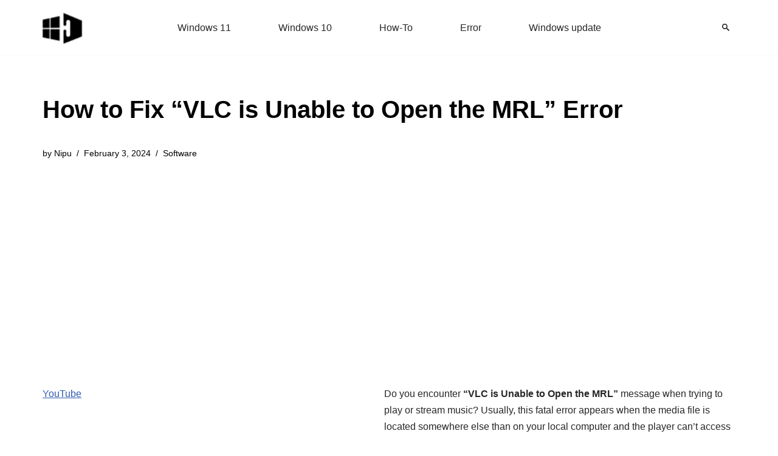

--- FILE ---
content_type: text/html; charset=UTF-8
request_url: https://www.howto-connect.com/fix-vlc-is-unable-open-the-mrl-error/
body_size: 16449
content:
<!DOCTYPE html><html lang="en-US"><head><meta charset="UTF-8"><meta name="viewport" content="width=device-width, initial-scale=1, minimum-scale=1"><link rel="profile" href="http://gmpg.org/xfn/11"><meta name='robots' content='index, follow, max-image-preview:large, max-snippet:-1, max-video-preview:-1' /><title>How to Fix &quot;VLC is Unable to Open the MRL&quot; Error</title><meta name="description" content="How to Fix “VLC is Unable to Open the MRL” error easily and permanently when you try to open or stram media files using this program." /><link rel="canonical" href="https://www.howto-connect.com/fix-vlc-is-unable-open-the-mrl-error/" /><meta property="og:locale" content="en_US" /><meta property="og:type" content="article" /><meta property="og:title" content="How to Fix &quot;VLC is Unable to Open the MRL&quot; Error" /><meta property="og:description" content="How to Fix “VLC is Unable to Open the MRL” error easily and permanently when you try to open or stram media files using this program." /><meta property="og:url" content="https://www.howto-connect.com/fix-vlc-is-unable-open-the-mrl-error/" /><meta property="og:site_name" content="Windows 11 tips and tricks to simplify the life" /><meta property="article:published_time" content="2018-08-12T00:25:25+00:00" /><meta property="article:modified_time" content="2024-02-03T20:15:02+00:00" /><meta property="og:image" content="https://www.howto-connect.com/wp-content/uploads/How-to-Fix-VLC-is-Unable-to-Open-the-MRL-–-Easy-Fix-image-7.png" /><meta property="og:image:width" content="662" /><meta property="og:image:height" content="467" /><meta property="og:image:type" content="image/png" /><meta name="author" content="Nipu" /><meta name="twitter:card" content="summary_large_image" /><meta name="twitter:creator" content="@howtoconnect1" /><meta name="twitter:site" content="@howtoconnect1" /><meta name="twitter:label1" content="Written by" /><meta name="twitter:data1" content="Nipu" /><meta name="twitter:label2" content="Est. reading time" /><meta name="twitter:data2" content="4 minutes" /> <script type="application/ld+json" class="yoast-schema-graph">{"@context":"https://schema.org","@graph":[{"@type":"Article","@id":"https://www.howto-connect.com/fix-vlc-is-unable-open-the-mrl-error/#article","isPartOf":{"@id":"https://www.howto-connect.com/fix-vlc-is-unable-open-the-mrl-error/"},"author":{"name":"Nipu","@id":"https://www.howto-connect.com/#/schema/person/0220b39fbb3677c07ecec17654903f62"},"headline":"How to Fix &#8220;VLC is Unable to Open the MRL&#8221; Error","datePublished":"2018-08-12T00:25:25+00:00","dateModified":"2024-02-03T20:15:02+00:00","mainEntityOfPage":{"@id":"https://www.howto-connect.com/fix-vlc-is-unable-open-the-mrl-error/"},"wordCount":768,"commentCount":0,"publisher":{"@id":"https://www.howto-connect.com/#/schema/person/9f0477c603bd3d378c4ee1397a171ae1"},"image":{"@id":"https://www.howto-connect.com/fix-vlc-is-unable-open-the-mrl-error/#primaryimage"},"thumbnailUrl":"https://www.howto-connect.com/wp-content/uploads/How-to-Fix-VLC-is-Unable-to-Open-the-MRL-–-Easy-Fix-image-7.png","keywords":["software tips","vlc"],"articleSection":["Software"],"inLanguage":"en-US","potentialAction":[{"@type":"CommentAction","name":"Comment","target":["https://www.howto-connect.com/fix-vlc-is-unable-open-the-mrl-error/#respond"]}]},{"@type":"WebPage","@id":"https://www.howto-connect.com/fix-vlc-is-unable-open-the-mrl-error/","url":"https://www.howto-connect.com/fix-vlc-is-unable-open-the-mrl-error/","name":"How to Fix \"VLC is Unable to Open the MRL\" Error","isPartOf":{"@id":"https://www.howto-connect.com/#website"},"primaryImageOfPage":{"@id":"https://www.howto-connect.com/fix-vlc-is-unable-open-the-mrl-error/#primaryimage"},"image":{"@id":"https://www.howto-connect.com/fix-vlc-is-unable-open-the-mrl-error/#primaryimage"},"thumbnailUrl":"https://www.howto-connect.com/wp-content/uploads/How-to-Fix-VLC-is-Unable-to-Open-the-MRL-–-Easy-Fix-image-7.png","datePublished":"2018-08-12T00:25:25+00:00","dateModified":"2024-02-03T20:15:02+00:00","description":"How to Fix “VLC is Unable to Open the MRL” error easily and permanently when you try to open or stram media files using this program.","breadcrumb":{"@id":"https://www.howto-connect.com/fix-vlc-is-unable-open-the-mrl-error/#breadcrumb"},"inLanguage":"en-US","potentialAction":[{"@type":"ReadAction","target":["https://www.howto-connect.com/fix-vlc-is-unable-open-the-mrl-error/"]}]},{"@type":"ImageObject","inLanguage":"en-US","@id":"https://www.howto-connect.com/fix-vlc-is-unable-open-the-mrl-error/#primaryimage","url":"https://www.howto-connect.com/wp-content/uploads/How-to-Fix-VLC-is-Unable-to-Open-the-MRL-–-Easy-Fix-image-7.png","contentUrl":"https://www.howto-connect.com/wp-content/uploads/How-to-Fix-VLC-is-Unable-to-Open-the-MRL-–-Easy-Fix-image-7.png","width":662,"height":467,"caption":"How to Fix VLC is Unable to Open the MRL – Easy Fix image 7"},{"@type":"BreadcrumbList","@id":"https://www.howto-connect.com/fix-vlc-is-unable-open-the-mrl-error/#breadcrumb","itemListElement":[{"@type":"ListItem","position":1,"name":"Home","item":"https://www.howto-connect.com/"},{"@type":"ListItem","position":2,"name":"Software","item":"https://www.howto-connect.com/category/software/"},{"@type":"ListItem","position":3,"name":"How to Fix &#8220;VLC is Unable to Open the MRL&#8221; Error"}]},{"@type":"WebSite","@id":"https://www.howto-connect.com/#website","url":"https://www.howto-connect.com/","name":"Windows 11 tips and tricks to simplify the life","description":"","publisher":{"@id":"https://www.howto-connect.com/#/schema/person/9f0477c603bd3d378c4ee1397a171ae1"},"alternateName":"Howtoconnect","potentialAction":[{"@type":"SearchAction","target":{"@type":"EntryPoint","urlTemplate":"https://www.howto-connect.com/?s={search_term_string}"},"query-input":{"@type":"PropertyValueSpecification","valueRequired":true,"valueName":"search_term_string"}}],"inLanguage":"en-US"},{"@type":["Person","Organization"],"@id":"https://www.howto-connect.com/#/schema/person/9f0477c603bd3d378c4ee1397a171ae1","name":"Sunita","logo":{"@id":"https://www.howto-connect.com/#/schema/person/image/"},"description":"Love to play with Windows 11 and 10. Suggestion - Going for Registry change or system files edit then remember to take a backup or create a restore point before Starting.","sameAs":["http://howto-connect.com"]},{"@type":"Person","@id":"https://www.howto-connect.com/#/schema/person/0220b39fbb3677c07ecec17654903f62","name":"Nipu","description":"Windows 11, 10 Tweaker, and Tech Enthusiast.","sameAs":["http://howto-connect.com/"]}]}</script> <link data-optimized="2" rel="stylesheet" href="https://www.howto-connect.com/wp-content/litespeed/css/593ec7d263db5732b39cb99ff2837147.css?ver=e4b2b" /> <script src="https://www.howto-connect.com/wp-includes/js/jquery/jquery.min.js" id="jquery-core-js"></script> <link rel="icon" href="https://www.howto-connect.com/wp-content/uploads/favicon-3.ico" sizes="32x32" /><link rel="icon" href="https://www.howto-connect.com/wp-content/uploads/favicon-3.ico" sizes="192x192" /><link rel="apple-touch-icon" href="https://www.howto-connect.com/wp-content/uploads/favicon-3.ico" /><meta name="msapplication-TileImage" content="https://www.howto-connect.com/wp-content/uploads/favicon-3.ico" /> <script async src="https://pagead2.googlesyndication.com/pagead/js/adsbygoogle.js?client=ca-pub-7258720552461793"
     crossorigin="anonymous"></script> </head><body  class="wp-singular post-template-default single single-post postid-66897 single-format-standard wp-theme-neve  nv-blog-grid nv-sidebar-left menu_sidebar_slide_left" id="neve_body"  ><div class="wrapper"><header class="header"  >
<a class="neve-skip-link show-on-focus" href="#content" >
Skip to content		</a><div id="header-grid"  class="hfg_header site-header"><div class="header--row header-top hide-on-mobile hide-on-tablet layout-full-contained has-center header--row"
data-row-id="top" data-show-on="desktop"><div
class="header--row-inner header-top-inner"><div class="container"><div
class="row row--wrapper"
data-section="hfg_header_layout_top" ><div class="hfg-slot left"><div class="builder-item desktop-left"><div class="item--inner builder-item--logo"
data-section="title_tagline"
data-item-id="logo"><div class="site-logo">
<a class="brand" href="https://www.howto-connect.com/" aria-label="Windows 11 tips and tricks to simplify the life" rel="home"><img width="68" height="54" src="https://www.howto-connect.com/wp-content/uploads/2025/02/howtoconnect-logo-JPEG-68x54-2.png" class="neve-site-logo skip-lazy" alt="Windows 11 tips and tricks to simplify the life" data-variant="logo" decoding="async" /></a></div></div></div></div><div class="hfg-slot center"><div class="builder-item has-nav"><div class="item--inner builder-item--primary-menu has_menu"
data-section="header_menu_primary"
data-item-id="primary-menu"><div class="nv-nav-wrap"><div role="navigation" class="nav-menu-primary"
aria-label="Primary Menu"><ul id="nv-primary-navigation-top" class="primary-menu-ul nav-ul menu-desktop"><li id="menu-item-104831" class="menu-item menu-item-type-taxonomy menu-item-object-category menu-item-104831"><div class="wrap"><a href="https://www.howto-connect.com/category/windows-11/">Windows 11</a></div></li><li id="menu-item-104832" class="menu-item menu-item-type-taxonomy menu-item-object-category menu-item-104832"><div class="wrap"><a href="https://www.howto-connect.com/category/windows-10/">Windows 10</a></div></li><li id="menu-item-116438" class="menu-item menu-item-type-taxonomy menu-item-object-post_tag menu-item-116438"><div class="wrap"><a href="https://www.howto-connect.com/tag/how-to/">How-To</a></div></li><li id="menu-item-116439" class="menu-item menu-item-type-taxonomy menu-item-object-post_tag menu-item-116439"><div class="wrap"><a href="https://www.howto-connect.com/tag/error/">Error</a></div></li><li id="menu-item-116440" class="menu-item menu-item-type-taxonomy menu-item-object-category menu-item-116440"><div class="wrap"><a href="https://www.howto-connect.com/category/windows-update/">Windows update</a></div></li></ul></div></div></div></div></div><div class="hfg-slot right"><div class="builder-item desktop-left"><div class="item--inner builder-item--header_search_responsive"
data-section="header_search_responsive"
data-item-id="header_search_responsive"><div class="nv-search-icon-component" ><div  class="menu-item-nav-search canvas">
<a aria-label="Search" href="#" class="nv-icon nv-search" >
<svg width="12" height="12" viewBox="64 64 385 385"><path d="M337.509 305.372h-17.501l-6.571-5.486c20.791-25.232 33.922-57.054 33.922-93.257C347.358 127.632 283.896 64 205.135 64 127.452 64 64 127.632 64 206.629s63.452 142.628 142.225 142.628c35.011 0 67.831-13.167 92.991-34.008l6.561 5.487v17.551L415.18 448 448 415.086 337.509 305.372zm-131.284 0c-54.702 0-98.463-43.887-98.463-98.743 0-54.858 43.761-98.742 98.463-98.742 54.7 0 98.462 43.884 98.462 98.742 0 54.856-43.762 98.743-98.462 98.743z" /></svg>
</a><div class="nv-nav-search" aria-label="search"><div class="form-wrap container responsive-search"><form role="search"
method="get"
class="search-form"
action="https://www.howto-connect.com/">
<label>
<span class="screen-reader-text">Search for...</span>
</label>
<input type="search"
class="search-field"
aria-label="Search"
placeholder="Search for..."
value=""
name="s"/>
<button type="submit"
class="search-submit nv-submit"
aria-label="Search">
<span class="nv-search-icon-wrap">
<span class="nv-icon nv-search" >
<svg width="15" height="15" viewBox="0 0 1792 1792" xmlns="http://www.w3.org/2000/svg"><path d="M1216 832q0-185-131.5-316.5t-316.5-131.5-316.5 131.5-131.5 316.5 131.5 316.5 316.5 131.5 316.5-131.5 131.5-316.5zm512 832q0 52-38 90t-90 38q-54 0-90-38l-343-342q-179 124-399 124-143 0-273.5-55.5t-225-150-150-225-55.5-273.5 55.5-273.5 150-225 225-150 273.5-55.5 273.5 55.5 225 150 150 225 55.5 273.5q0 220-124 399l343 343q37 37 37 90z" /></svg>
</span>			</span>
</button></form></div><div class="close-container container responsive-search">
<button  class="close-responsive-search" aria-label="Close"
>
<svg width="50" height="50" viewBox="0 0 20 20" fill="#555555"><path d="M14.95 6.46L11.41 10l3.54 3.54l-1.41 1.41L10 11.42l-3.53 3.53l-1.42-1.42L8.58 10L5.05 6.47l1.42-1.42L10 8.58l3.54-3.53z"/></svg>
</button></div></div></div></div></div></div></div></div></div></div></div><div class="header--row header-top hide-on-desktop layout-full-contained has-center header--row"
data-row-id="top" data-show-on="mobile"><div
class="header--row-inner header-top-inner"><div class="container"><div
class="row row--wrapper"
data-section="hfg_header_layout_top" ><div class="hfg-slot left"><div class="builder-item tablet-left mobile-left"><div class="item--inner builder-item--logo"
data-section="title_tagline"
data-item-id="logo"><div class="site-logo">
<a class="brand" href="https://www.howto-connect.com/" aria-label="Windows 11 tips and tricks to simplify the life" rel="home"><img width="68" height="54" src="https://www.howto-connect.com/wp-content/uploads/2025/02/howtoconnect-logo-JPEG-68x54-2.png" class="neve-site-logo skip-lazy" alt="Windows 11 tips and tricks to simplify the life" data-variant="logo" decoding="async" /></a></div></div></div></div><div class="hfg-slot center"><div class="builder-item tablet-left mobile-left"><div class="item--inner builder-item--header_search_responsive"
data-section="header_search_responsive"
data-item-id="header_search_responsive"><div class="nv-search-icon-component" ><div  class="menu-item-nav-search canvas">
<a aria-label="Search" href="#" class="nv-icon nv-search" >
<svg width="12" height="12" viewBox="64 64 385 385"><path d="M337.509 305.372h-17.501l-6.571-5.486c20.791-25.232 33.922-57.054 33.922-93.257C347.358 127.632 283.896 64 205.135 64 127.452 64 64 127.632 64 206.629s63.452 142.628 142.225 142.628c35.011 0 67.831-13.167 92.991-34.008l6.561 5.487v17.551L415.18 448 448 415.086 337.509 305.372zm-131.284 0c-54.702 0-98.463-43.887-98.463-98.743 0-54.858 43.761-98.742 98.463-98.742 54.7 0 98.462 43.884 98.462 98.742 0 54.856-43.762 98.743-98.462 98.743z" /></svg>
</a><div class="nv-nav-search" aria-label="search"><div class="form-wrap container responsive-search"><form role="search"
method="get"
class="search-form"
action="https://www.howto-connect.com/">
<label>
<span class="screen-reader-text">Search for...</span>
</label>
<input type="search"
class="search-field"
aria-label="Search"
placeholder="Search for..."
value=""
name="s"/>
<button type="submit"
class="search-submit nv-submit"
aria-label="Search">
<span class="nv-search-icon-wrap">
<span class="nv-icon nv-search" >
<svg width="15" height="15" viewBox="0 0 1792 1792" xmlns="http://www.w3.org/2000/svg"><path d="M1216 832q0-185-131.5-316.5t-316.5-131.5-316.5 131.5-131.5 316.5 131.5 316.5 316.5 131.5 316.5-131.5 131.5-316.5zm512 832q0 52-38 90t-90 38q-54 0-90-38l-343-342q-179 124-399 124-143 0-273.5-55.5t-225-150-150-225-55.5-273.5 55.5-273.5 150-225 225-150 273.5-55.5 273.5 55.5 225 150 150 225 55.5 273.5q0 220-124 399l343 343q37 37 37 90z" /></svg>
</span>			</span>
</button></form></div><div class="close-container container responsive-search">
<button  class="close-responsive-search" aria-label="Close"
>
<svg width="50" height="50" viewBox="0 0 20 20" fill="#555555"><path d="M14.95 6.46L11.41 10l3.54 3.54l-1.41 1.41L10 11.42l-3.53 3.53l-1.42-1.42L8.58 10L5.05 6.47l1.42-1.42L10 8.58l3.54-3.53z"/></svg>
</button></div></div></div></div></div></div></div><div class="hfg-slot right"><div class="builder-item tablet-left mobile-left"><div class="item--inner builder-item--nav-icon"
data-section="header_menu_icon"
data-item-id="nav-icon"><div class="menu-mobile-toggle item-button navbar-toggle-wrapper">
<button type="button" class=" navbar-toggle"
value="Navigation Menu"
aria-label="Navigation Menu "
aria-expanded="false" onclick="if('undefined' !== typeof toggleAriaClick ) { toggleAriaClick() }">
<span class="bars">
<span class="icon-bar"></span>
<span class="icon-bar"></span>
<span class="icon-bar"></span>
</span>
<span class="screen-reader-text">Navigation Menu</span>
</button></div></div></div></div></div></div></div></div></div></header><div class="nv-post-cover" ><div class="nv-overlay"></div><div class="container"><div class="nv-title-meta-wrap "><h1 class="title entry-title">How to Fix &#8220;VLC is Unable to Open the MRL&#8221; Error</h1><ul class="nv-meta-list"><li  class="meta author vcard "><span class="author-name fn">by <a href="https://www.howto-connect.com/author/reshma/" title="Posts by Nipu" rel="author">Nipu</a></span></li><li class="meta date posted-on nv-show-updated "><time class="updated" datetime="2024-02-03T20:15:02+00:00">February 3, 2024</time></li><li class="meta category last"><a href="https://www.howto-connect.com/category/software/" rel="category tag">Software</a></li></ul></div></div></div><main id="content" class="neve-main"><div class="container single-post-container"><div class="row"><div class="nv-sidebar-wrap col-sm-12 nv-left blog-sidebar " ><aside id="secondary" role="complementary"><div id="custom_html-2" class="widget_text widget widget_custom_html"><div class="textwidget custom-html-widget"><p><a href="https://www.youtube.com/@nktechforall" target="_blank" rel="noreferrer noopener">YouTube</a></p></div></div><div id="ez_toc_widget_sticky-4" class="widget ez-toc-widget-sticky"><div id="ez-toc-widget-sticky-container" class="ez-toc-widget-sticky-container ez-toc-widget-sticky-container-ez_toc_widget_sticky-4 ez-toc-widget-sticky-v2_0_80 ez-toc-widget-sticky counter-hierarchy ez-toc-widget-sticky-container ez-toc-widget-sticky-direction"><p class="widget-title">
<span class="ez-toc-widget-sticky-title-container">
<span class="ez-toc-widget-sticky-title-toggle"><span class="ez-toc-widget-sticky-title ez-toc-toggle" style="cursor: pointer">Table of Contents</span></span>
</span></p><nav><ul class='ez-toc-widget-sticky-list ez-toc-widget-sticky-list-level-1 ' ><li class='ez-toc-widget-sticky-page-1 ez-toc-widget-sticky-heading-level-2'><a class="ez-toc-link ez-toc-heading-1" href="#" data-href="#VLC_is_Unable_to_Open_the_MRL_Solutions" >VLC is Unable to Open the MRL Solutions</a><ul class='ez-toc-widget-sticky-list-level-3' ><li class='ez-toc-widget-sticky-heading-level-3'><a class="ez-toc-link ez-toc-heading-2" href="#" data-href="#Check_Firewall_Settings" >Check Firewall Settings</a></li><li class='ez-toc-widget-sticky-page-1 ez-toc-widget-sticky-heading-level-3'><a class="ez-toc-link ez-toc-heading-3" href="#" data-href="#Change_the_Security_setting_of_VLC" >Change the Security setting of VLC</a></li><li class='ez-toc-widget-sticky-page-1 ez-toc-widget-sticky-heading-level-3'><a class="ez-toc-link ez-toc-heading-4" href="#" data-href="#Install_the_latest_version_of_VLC" >Install the latest version of VLC</a></li></ul></li></ul></nav></div></div></aside></div><article id="post-66897"
class="nv-single-post-wrap col post-66897 post type-post status-publish format-standard has-post-thumbnail hentry category-software tag-software-tips tag-vlc"><div class="nv-content-wrap entry-content"><p>Do you encounter <strong>&#8220;VLC is Unable to Open the MRL&#8221;</strong> message when trying to play or stream music? Usually, this fatal error appears when the media file is located somewhere else than on your local computer and the player can&#8217;t access it. It may also occur if Firewall blocks VLC unintentionally or it may be arranged to only work for authorized clients. A backdated media player can cause the same issue too. If you are getting VLC is Unable to Open the MRL, here are easy solutions to fix this issue permanently.</p><p>VLC is the short form of Visible Light Communication. It&#8217;s an open source program that can be used to play multiple formats of audio and video. Because of easy going and simple navigation, it becomes the most popular and widely familiar media player around the world. But you often fail to open media file as VLC is Unable to open the MRL (Media Resource Locator). It is mainly a link to a stream or file that performs as same as URL. Related &#8211; <a href="http://howto-connect.com/bad-file-descriptor-vlc-quick-permanent-fix/">How to Fix Bad File Descriptor in VLC – Quick Fix</a>.</p><h2><span class="ez-toc-section" id="VLC_is_Unable_to_Open_the_MRL_Solutions"></span>VLC is Unable to Open the MRL Solutions<span class="ez-toc-section-end"></span></h2><p>Here is how to fix VLC is unable to open the MRL &#8211;</p><h3><span class="ez-toc-section" id="Check_Firewall_Settings"></span>Check Firewall Settings<span class="ez-toc-section-end"></span></h3><p>In order to assure the security of your system, <a href="http://howto-connect.com/how-to-enable-disable-windows-defender-firewall-windows-10/">Windows Defender Firewall</a> often blocks the access of some suspicious programs. And during that process, VLC can get blocked involuntarily. In order to allow it again, follow the below steps &#8211;</p><p>Step-1: Type <strong>cp</strong> in the <b>taskbar </b>search box and hit <strong>Enter</strong>.</p><p><img loading="lazy" decoding="async" class="aligncenter size-full wp-image-66912" src="http://howto-connect.com/wp-content/uploads/How-to-Fix-VLC-is-Unable-to-Open-the-MRL-–-Easy-Fix-image-1.png" alt="How to Fix VLC is Unable to Open the MRL – Easy Fix image 1" width="391" height="666" srcset="https://www.howto-connect.com/wp-content/uploads/How-to-Fix-VLC-is-Unable-to-Open-the-MRL-–-Easy-Fix-image-1.png 391w, https://www.howto-connect.com/wp-content/uploads/How-to-Fix-VLC-is-Unable-to-Open-the-MRL-–-Easy-Fix-image-1-176x300.png 176w, https://www.howto-connect.com/wp-content/uploads/How-to-Fix-VLC-is-Unable-to-Open-the-MRL-–-Easy-Fix-image-1-339x577.png 339w, https://www.howto-connect.com/wp-content/uploads/How-to-Fix-VLC-is-Unable-to-Open-the-MRL-–-Easy-Fix-image-1-200x341.png 200w, https://www.howto-connect.com/wp-content/uploads/How-to-Fix-VLC-is-Unable-to-Open-the-MRL-–-Easy-Fix-image-1-274x467.png 274w, https://www.howto-connect.com/wp-content/uploads/How-to-Fix-VLC-is-Unable-to-Open-the-MRL-–-Easy-Fix-image-1-341x580.png 341w, https://www.howto-connect.com/wp-content/uploads/How-to-Fix-VLC-is-Unable-to-Open-the-MRL-–-Easy-Fix-image-1-235x400.png 235w, https://www.howto-connect.com/wp-content/uploads/How-to-Fix-VLC-is-Unable-to-Open-the-MRL-–-Easy-Fix-image-1-164x280.png 164w, https://www.howto-connect.com/wp-content/uploads/How-to-Fix-VLC-is-Unable-to-Open-the-MRL-–-Easy-Fix-image-1-214x364.png 214w, https://www.howto-connect.com/wp-content/uploads/How-to-Fix-VLC-is-Unable-to-Open-the-MRL-–-Easy-Fix-image-1-94x160.png 94w" sizes="auto, (max-width: 391px) 100vw, 391px" /></p><p>Step-2: When the <strong>Control Panel</strong> appears, click on <strong>Windows Defender Firewall</strong>.</p><p><img loading="lazy" decoding="async" class="aligncenter size-full wp-image-66913" src="http://howto-connect.com/wp-content/uploads/How-to-Fix-VLC-is-Unable-to-Open-the-MRL-–-Easy-Fix-image-2.png" alt="How to Fix VLC is Unable to Open the MRL – Easy Fix image 2" width="681" height="514" srcset="https://www.howto-connect.com/wp-content/uploads/How-to-Fix-VLC-is-Unable-to-Open-the-MRL-–-Easy-Fix-image-2.png 681w, https://www.howto-connect.com/wp-content/uploads/How-to-Fix-VLC-is-Unable-to-Open-the-MRL-–-Easy-Fix-image-2-300x226.png 300w, https://www.howto-connect.com/wp-content/uploads/How-to-Fix-VLC-is-Unable-to-Open-the-MRL-–-Easy-Fix-image-2-339x256.png 339w, https://www.howto-connect.com/wp-content/uploads/How-to-Fix-VLC-is-Unable-to-Open-the-MRL-–-Easy-Fix-image-2-200x151.png 200w, https://www.howto-connect.com/wp-content/uploads/How-to-Fix-VLC-is-Unable-to-Open-the-MRL-–-Easy-Fix-image-2-619x467.png 619w, https://www.howto-connect.com/wp-content/uploads/How-to-Fix-VLC-is-Unable-to-Open-the-MRL-–-Easy-Fix-image-2-530x400.png 530w, https://www.howto-connect.com/wp-content/uploads/How-to-Fix-VLC-is-Unable-to-Open-the-MRL-–-Easy-Fix-image-2-371x280.png 371w, https://www.howto-connect.com/wp-content/uploads/How-to-Fix-VLC-is-Unable-to-Open-the-MRL-–-Easy-Fix-image-2-482x364.png 482w, https://www.howto-connect.com/wp-content/uploads/How-to-Fix-VLC-is-Unable-to-Open-the-MRL-–-Easy-Fix-image-2-160x121.png 160w" sizes="auto, (max-width: 681px) 100vw, 681px" /></p><p>Step-3: From the left column, Choose the option <strong>Allow an app or feature through Windows Defender Firewall</strong>.</p><p><img loading="lazy" decoding="async" class="aligncenter size-full wp-image-66914" src="http://howto-connect.com/wp-content/uploads/How-to-Fix-VLC-is-Unable-to-Open-the-MRL-–-Easy-Fix-image-3.png" alt="How to Fix VLC is Unable to Open the MRL – Easy Fix image 3" width="680" height="433" srcset="https://www.howto-connect.com/wp-content/uploads/How-to-Fix-VLC-is-Unable-to-Open-the-MRL-–-Easy-Fix-image-3.png 680w, https://www.howto-connect.com/wp-content/uploads/How-to-Fix-VLC-is-Unable-to-Open-the-MRL-–-Easy-Fix-image-3-300x191.png 300w, https://www.howto-connect.com/wp-content/uploads/How-to-Fix-VLC-is-Unable-to-Open-the-MRL-–-Easy-Fix-image-3-339x216.png 339w, https://www.howto-connect.com/wp-content/uploads/How-to-Fix-VLC-is-Unable-to-Open-the-MRL-–-Easy-Fix-image-3-200x127.png 200w, https://www.howto-connect.com/wp-content/uploads/How-to-Fix-VLC-is-Unable-to-Open-the-MRL-–-Easy-Fix-image-3-628x400.png 628w, https://www.howto-connect.com/wp-content/uploads/How-to-Fix-VLC-is-Unable-to-Open-the-MRL-–-Easy-Fix-image-3-440x280.png 440w, https://www.howto-connect.com/wp-content/uploads/How-to-Fix-VLC-is-Unable-to-Open-the-MRL-–-Easy-Fix-image-3-560x357.png 560w, https://www.howto-connect.com/wp-content/uploads/How-to-Fix-VLC-is-Unable-to-Open-the-MRL-–-Easy-Fix-image-3-160x102.png 160w" sizes="auto, (max-width: 680px) 100vw, 680px" /></p><p>Step-4: Check the box of <strong>VLC media player</strong> located under <strong>Allowed apps and features </strong>and then click on <strong>OK</strong>.</p><p><img loading="lazy" decoding="async" class="aligncenter size-full wp-image-66915" src="http://howto-connect.com/wp-content/uploads/How-to-Fix-VLC-is-Unable-to-Open-the-MRL-–-Easy-Fix-image-4.png" alt="How to Fix VLC is Unable to Open the MRL – Easy Fix image 4" width="677" height="513" srcset="https://www.howto-connect.com/wp-content/uploads/How-to-Fix-VLC-is-Unable-to-Open-the-MRL-–-Easy-Fix-image-4.png 677w, https://www.howto-connect.com/wp-content/uploads/How-to-Fix-VLC-is-Unable-to-Open-the-MRL-–-Easy-Fix-image-4-300x227.png 300w, https://www.howto-connect.com/wp-content/uploads/How-to-Fix-VLC-is-Unable-to-Open-the-MRL-–-Easy-Fix-image-4-339x257.png 339w, https://www.howto-connect.com/wp-content/uploads/How-to-Fix-VLC-is-Unable-to-Open-the-MRL-–-Easy-Fix-image-4-200x152.png 200w, https://www.howto-connect.com/wp-content/uploads/How-to-Fix-VLC-is-Unable-to-Open-the-MRL-–-Easy-Fix-image-4-616x467.png 616w, https://www.howto-connect.com/wp-content/uploads/How-to-Fix-VLC-is-Unable-to-Open-the-MRL-–-Easy-Fix-image-4-528x400.png 528w, https://www.howto-connect.com/wp-content/uploads/How-to-Fix-VLC-is-Unable-to-Open-the-MRL-–-Easy-Fix-image-4-370x280.png 370w, https://www.howto-connect.com/wp-content/uploads/How-to-Fix-VLC-is-Unable-to-Open-the-MRL-–-Easy-Fix-image-4-480x364.png 480w, https://www.howto-connect.com/wp-content/uploads/How-to-Fix-VLC-is-Unable-to-Open-the-MRL-–-Easy-Fix-image-4-160x121.png 160w" sizes="auto, (max-width: 677px) 100vw, 677px" /></p><p>If VLC media player doesn&#8217;t exist in that list, you have to put little extra effort to include it. Here&#8217;s how &#8211;</p><p>At first, <a href="http://howto-connect.com/default-files-folders-location-path-windows-10-list/">Find out the location</a> of VLC media player and <a href="http://howto-connect.com/copy-path-of-a-file-or-folder-in-windows-10/">copy the path</a> if you want to.</p><p>Get back to <strong>Allowed apps</strong> Window and click on <strong>Change settings</strong> to unlock the below option. Thereafter perform a click on <strong>Allow another app..</strong>.</p><p><img loading="lazy" decoding="async" class="aligncenter size-full wp-image-66916" src="http://howto-connect.com/wp-content/uploads/How-to-Fix-VLC-is-Unable-to-Open-the-MRL-–-Easy-Fix-image-5.png" alt="How to Fix VLC is Unable to Open the MRL – Easy Fix image 5" width="682" height="518" srcset="https://www.howto-connect.com/wp-content/uploads/How-to-Fix-VLC-is-Unable-to-Open-the-MRL-–-Easy-Fix-image-5.png 682w, https://www.howto-connect.com/wp-content/uploads/How-to-Fix-VLC-is-Unable-to-Open-the-MRL-–-Easy-Fix-image-5-300x228.png 300w, https://www.howto-connect.com/wp-content/uploads/How-to-Fix-VLC-is-Unable-to-Open-the-MRL-–-Easy-Fix-image-5-339x257.png 339w, https://www.howto-connect.com/wp-content/uploads/How-to-Fix-VLC-is-Unable-to-Open-the-MRL-–-Easy-Fix-image-5-200x152.png 200w, https://www.howto-connect.com/wp-content/uploads/How-to-Fix-VLC-is-Unable-to-Open-the-MRL-–-Easy-Fix-image-5-615x467.png 615w, https://www.howto-connect.com/wp-content/uploads/How-to-Fix-VLC-is-Unable-to-Open-the-MRL-–-Easy-Fix-image-5-527x400.png 527w, https://www.howto-connect.com/wp-content/uploads/How-to-Fix-VLC-is-Unable-to-Open-the-MRL-–-Easy-Fix-image-5-369x280.png 369w, https://www.howto-connect.com/wp-content/uploads/How-to-Fix-VLC-is-Unable-to-Open-the-MRL-–-Easy-Fix-image-5-479x364.png 479w, https://www.howto-connect.com/wp-content/uploads/How-to-Fix-VLC-is-Unable-to-Open-the-MRL-–-Easy-Fix-image-5-160x122.png 160w" sizes="auto, (max-width: 682px) 100vw, 682px" /></p><p>Here, click on <strong>Browse</strong> and navigate to the location.</p><p><img loading="lazy" decoding="async" class="aligncenter size-full wp-image-66917" src="http://howto-connect.com/wp-content/uploads/How-to-Fix-VLC-is-Unable-to-Open-the-MRL-–-Easy-Fix-image-6.png" alt="How to Fix VLC is Unable to Open the MRL – Easy Fix image 6" width="384" height="413" srcset="https://www.howto-connect.com/wp-content/uploads/How-to-Fix-VLC-is-Unable-to-Open-the-MRL-–-Easy-Fix-image-6.png 384w, https://www.howto-connect.com/wp-content/uploads/How-to-Fix-VLC-is-Unable-to-Open-the-MRL-–-Easy-Fix-image-6-279x300.png 279w, https://www.howto-connect.com/wp-content/uploads/How-to-Fix-VLC-is-Unable-to-Open-the-MRL-–-Easy-Fix-image-6-339x365.png 339w, https://www.howto-connect.com/wp-content/uploads/How-to-Fix-VLC-is-Unable-to-Open-the-MRL-–-Easy-Fix-image-6-200x215.png 200w, https://www.howto-connect.com/wp-content/uploads/How-to-Fix-VLC-is-Unable-to-Open-the-MRL-–-Easy-Fix-image-6-372x400.png 372w, https://www.howto-connect.com/wp-content/uploads/How-to-Fix-VLC-is-Unable-to-Open-the-MRL-–-Easy-Fix-image-6-260x280.png 260w, https://www.howto-connect.com/wp-content/uploads/How-to-Fix-VLC-is-Unable-to-Open-the-MRL-–-Easy-Fix-image-6-338x364.png 338w, https://www.howto-connect.com/wp-content/uploads/How-to-Fix-VLC-is-Unable-to-Open-the-MRL-–-Easy-Fix-image-6-149x160.png 149w" sizes="auto, (max-width: 384px) 100vw, 384px" /></p><p>After reaching out, Click on the <strong>VLC media player</strong> and hit <strong>Enter</strong> on your keyboard. Generally, it&#8217;s located in the following path &#8211;</p><p><code>C:\ProgramData\Microsoft\Windows\Start Menu\Programs\VideoLAN\VLC media player.lnk</code></p><p><img loading="lazy" decoding="async" class="aligncenter size-full wp-image-66918" src="http://howto-connect.com/wp-content/uploads/How-to-Fix-VLC-is-Unable-to-Open-the-MRL-–-Easy-Fix-image-7.png" alt="How to Fix VLC is Unable to Open the MRL – Easy Fix image 7" width="662" height="467" srcset="https://www.howto-connect.com/wp-content/uploads/How-to-Fix-VLC-is-Unable-to-Open-the-MRL-–-Easy-Fix-image-7.png 662w, https://www.howto-connect.com/wp-content/uploads/How-to-Fix-VLC-is-Unable-to-Open-the-MRL-–-Easy-Fix-image-7-300x212.png 300w, https://www.howto-connect.com/wp-content/uploads/How-to-Fix-VLC-is-Unable-to-Open-the-MRL-–-Easy-Fix-image-7-481x339.png 481w, https://www.howto-connect.com/wp-content/uploads/How-to-Fix-VLC-is-Unable-to-Open-the-MRL-–-Easy-Fix-image-7-200x141.png 200w, https://www.howto-connect.com/wp-content/uploads/How-to-Fix-VLC-is-Unable-to-Open-the-MRL-–-Easy-Fix-image-7-567x400.png 567w, https://www.howto-connect.com/wp-content/uploads/How-to-Fix-VLC-is-Unable-to-Open-the-MRL-–-Easy-Fix-image-7-397x280.png 397w, https://www.howto-connect.com/wp-content/uploads/How-to-Fix-VLC-is-Unable-to-Open-the-MRL-–-Easy-Fix-image-7-498x351.png 498w, https://www.howto-connect.com/wp-content/uploads/How-to-Fix-VLC-is-Unable-to-Open-the-MRL-–-Easy-Fix-image-7-339x239.png 339w, https://www.howto-connect.com/wp-content/uploads/How-to-Fix-VLC-is-Unable-to-Open-the-MRL-–-Easy-Fix-image-7-516x364.png 516w, https://www.howto-connect.com/wp-content/uploads/How-to-Fix-VLC-is-Unable-to-Open-the-MRL-–-Easy-Fix-image-7-160x113.png 160w" sizes="auto, (max-width: 662px) 100vw, 662px" /></p><p>Lastly, click on <strong>Add</strong> to successfully compile the process<strong>.</strong></p><p><img loading="lazy" decoding="async" class="aligncenter size-full wp-image-66919" src="http://howto-connect.com/wp-content/uploads/How-to-Fix-VLC-is-Unable-to-Open-the-MRL-–-Easy-Fix-image-8.png" alt="How to Fix VLC is Unable to Open the MRL – Easy Fix image 8" width="383" height="414" srcset="https://www.howto-connect.com/wp-content/uploads/How-to-Fix-VLC-is-Unable-to-Open-the-MRL-–-Easy-Fix-image-8.png 383w, https://www.howto-connect.com/wp-content/uploads/How-to-Fix-VLC-is-Unable-to-Open-the-MRL-–-Easy-Fix-image-8-278x300.png 278w, https://www.howto-connect.com/wp-content/uploads/How-to-Fix-VLC-is-Unable-to-Open-the-MRL-–-Easy-Fix-image-8-339x366.png 339w, https://www.howto-connect.com/wp-content/uploads/How-to-Fix-VLC-is-Unable-to-Open-the-MRL-–-Easy-Fix-image-8-200x216.png 200w, https://www.howto-connect.com/wp-content/uploads/How-to-Fix-VLC-is-Unable-to-Open-the-MRL-–-Easy-Fix-image-8-370x400.png 370w, https://www.howto-connect.com/wp-content/uploads/How-to-Fix-VLC-is-Unable-to-Open-the-MRL-–-Easy-Fix-image-8-259x280.png 259w, https://www.howto-connect.com/wp-content/uploads/How-to-Fix-VLC-is-Unable-to-Open-the-MRL-–-Easy-Fix-image-8-337x364.png 337w, https://www.howto-connect.com/wp-content/uploads/How-to-Fix-VLC-is-Unable-to-Open-the-MRL-–-Easy-Fix-image-8-148x160.png 148w" sizes="auto, (max-width: 383px) 100vw, 383px" /></p><p>Close the <strong>Allowed apps</strong> Windows and check if the issue is resolved.</p><h3><span class="ez-toc-section" id="Change_the_Security_setting_of_VLC"></span>Change the Security setting of VLC<span class="ez-toc-section-end"></span></h3><p>Many users find this procedure helpful to fix VLC is Unable to Open the MRL.</p><p>Right click on the file in which you are facing error and Select <strong>Properties</strong>.</p><p><img loading="lazy" decoding="async" class="aligncenter size-full wp-image-66920" src="http://howto-connect.com/wp-content/uploads/How-to-Fix-VLC-is-Unable-to-Open-the-MRL-–-Easy-Fix-image-9.png" alt="How to Fix VLC is Unable to Open the MRL – Easy Fix image 9" width="359" height="430" srcset="https://www.howto-connect.com/wp-content/uploads/How-to-Fix-VLC-is-Unable-to-Open-the-MRL-–-Easy-Fix-image-9.png 359w, https://www.howto-connect.com/wp-content/uploads/How-to-Fix-VLC-is-Unable-to-Open-the-MRL-–-Easy-Fix-image-9-250x300.png 250w, https://www.howto-connect.com/wp-content/uploads/How-to-Fix-VLC-is-Unable-to-Open-the-MRL-–-Easy-Fix-image-9-339x406.png 339w, https://www.howto-connect.com/wp-content/uploads/How-to-Fix-VLC-is-Unable-to-Open-the-MRL-–-Easy-Fix-image-9-200x240.png 200w, https://www.howto-connect.com/wp-content/uploads/How-to-Fix-VLC-is-Unable-to-Open-the-MRL-–-Easy-Fix-image-9-334x400.png 334w, https://www.howto-connect.com/wp-content/uploads/How-to-Fix-VLC-is-Unable-to-Open-the-MRL-–-Easy-Fix-image-9-234x280.png 234w, https://www.howto-connect.com/wp-content/uploads/How-to-Fix-VLC-is-Unable-to-Open-the-MRL-–-Easy-Fix-image-9-304x364.png 304w, https://www.howto-connect.com/wp-content/uploads/How-to-Fix-VLC-is-Unable-to-Open-the-MRL-–-Easy-Fix-image-9-134x160.png 134w" sizes="auto, (max-width: 359px) 100vw, 359px" /></p><p>Shift to <strong>Security</strong> tab and click on <strong>Advanced</strong>.</p><p><img loading="lazy" decoding="async" class="aligncenter size-full wp-image-66921" src="http://howto-connect.com/wp-content/uploads/How-to-Fix-VLC-is-Unable-to-Open-the-MRL-–-Easy-Fix-image-10.png" alt="How to Fix VLC is Unable to Open the MRL – Easy Fix image 10" width="358" height="507" srcset="https://www.howto-connect.com/wp-content/uploads/How-to-Fix-VLC-is-Unable-to-Open-the-MRL-–-Easy-Fix-image-10.png 358w, https://www.howto-connect.com/wp-content/uploads/How-to-Fix-VLC-is-Unable-to-Open-the-MRL-–-Easy-Fix-image-10-212x300.png 212w, https://www.howto-connect.com/wp-content/uploads/How-to-Fix-VLC-is-Unable-to-Open-the-MRL-–-Easy-Fix-image-10-339x480.png 339w, https://www.howto-connect.com/wp-content/uploads/How-to-Fix-VLC-is-Unable-to-Open-the-MRL-–-Easy-Fix-image-10-200x283.png 200w, https://www.howto-connect.com/wp-content/uploads/How-to-Fix-VLC-is-Unable-to-Open-the-MRL-–-Easy-Fix-image-10-330x467.png 330w, https://www.howto-connect.com/wp-content/uploads/How-to-Fix-VLC-is-Unable-to-Open-the-MRL-–-Easy-Fix-image-10-282x400.png 282w, https://www.howto-connect.com/wp-content/uploads/How-to-Fix-VLC-is-Unable-to-Open-the-MRL-–-Easy-Fix-image-10-198x280.png 198w, https://www.howto-connect.com/wp-content/uploads/How-to-Fix-VLC-is-Unable-to-Open-the-MRL-–-Easy-Fix-image-10-257x364.png 257w, https://www.howto-connect.com/wp-content/uploads/How-to-Fix-VLC-is-Unable-to-Open-the-MRL-–-Easy-Fix-image-10-113x160.png 113w" sizes="auto, (max-width: 358px) 100vw, 358px" /></p><p>When the <strong>Advanced Security Settings</strong> Windows turns up, click on <strong>Change</strong> located beside <strong>Owner</strong>.</p><p><img loading="lazy" decoding="async" class="aligncenter size-full wp-image-66922" src="http://howto-connect.com/wp-content/uploads/How-to-Fix-VLC-is-Unable-to-Open-the-MRL-–-Easy-Fix-image-11.png" alt="How to Fix VLC is Unable to Open the MRL – Easy Fix image 11" width="762" height="519" srcset="https://www.howto-connect.com/wp-content/uploads/How-to-Fix-VLC-is-Unable-to-Open-the-MRL-–-Easy-Fix-image-11.png 762w, https://www.howto-connect.com/wp-content/uploads/How-to-Fix-VLC-is-Unable-to-Open-the-MRL-–-Easy-Fix-image-11-300x204.png 300w, https://www.howto-connect.com/wp-content/uploads/How-to-Fix-VLC-is-Unable-to-Open-the-MRL-–-Easy-Fix-image-11-339x231.png 339w, https://www.howto-connect.com/wp-content/uploads/How-to-Fix-VLC-is-Unable-to-Open-the-MRL-–-Easy-Fix-image-11-200x136.png 200w, https://www.howto-connect.com/wp-content/uploads/How-to-Fix-VLC-is-Unable-to-Open-the-MRL-–-Easy-Fix-image-11-686x467.png 686w, https://www.howto-connect.com/wp-content/uploads/How-to-Fix-VLC-is-Unable-to-Open-the-MRL-–-Easy-Fix-image-11-587x400.png 587w, https://www.howto-connect.com/wp-content/uploads/How-to-Fix-VLC-is-Unable-to-Open-the-MRL-–-Easy-Fix-image-11-411x280.png 411w, https://www.howto-connect.com/wp-content/uploads/How-to-Fix-VLC-is-Unable-to-Open-the-MRL-–-Easy-Fix-image-11-534x364.png 534w, https://www.howto-connect.com/wp-content/uploads/How-to-Fix-VLC-is-Unable-to-Open-the-MRL-–-Easy-Fix-image-11-160x109.png 160w" sizes="auto, (max-width: 762px) 100vw, 762px" /></p><p>A pop-up will roll in named <strong>Select User or Group</strong>, again click on <strong>Advanced </strong>from there.</p><p><img loading="lazy" decoding="async" class="aligncenter size-full wp-image-66923" src="http://howto-connect.com/wp-content/uploads/How-to-Fix-VLC-is-Unable-to-Open-the-MRL-–-Easy-Fix-image-12.png" alt="How to Fix VLC is Unable to Open the MRL – Easy Fix image 12" width="452" height="249" srcset="https://www.howto-connect.com/wp-content/uploads/How-to-Fix-VLC-is-Unable-to-Open-the-MRL-–-Easy-Fix-image-12.png 452w, https://www.howto-connect.com/wp-content/uploads/How-to-Fix-VLC-is-Unable-to-Open-the-MRL-–-Easy-Fix-image-12-300x165.png 300w, https://www.howto-connect.com/wp-content/uploads/How-to-Fix-VLC-is-Unable-to-Open-the-MRL-–-Easy-Fix-image-12-339x187.png 339w, https://www.howto-connect.com/wp-content/uploads/How-to-Fix-VLC-is-Unable-to-Open-the-MRL-–-Easy-Fix-image-12-200x110.png 200w, https://www.howto-connect.com/wp-content/uploads/How-to-Fix-VLC-is-Unable-to-Open-the-MRL-–-Easy-Fix-image-12-160x88.png 160w" sizes="auto, (max-width: 452px) 100vw, 452px" /></p><p>On the returning Window, click on<strong> Find now</strong>.</p><p><img loading="lazy" decoding="async" class="aligncenter size-full wp-image-66924" src="http://howto-connect.com/wp-content/uploads/How-to-Fix-VLC-is-Unable-to-Open-the-MRL-–-Easy-Fix-image-13.png" alt="How to Fix VLC is Unable to Open the MRL – Easy Fix image 13" width="510" height="432" srcset="https://www.howto-connect.com/wp-content/uploads/How-to-Fix-VLC-is-Unable-to-Open-the-MRL-–-Easy-Fix-image-13.png 510w, https://www.howto-connect.com/wp-content/uploads/How-to-Fix-VLC-is-Unable-to-Open-the-MRL-–-Easy-Fix-image-13-300x254.png 300w, https://www.howto-connect.com/wp-content/uploads/How-to-Fix-VLC-is-Unable-to-Open-the-MRL-–-Easy-Fix-image-13-339x287.png 339w, https://www.howto-connect.com/wp-content/uploads/How-to-Fix-VLC-is-Unable-to-Open-the-MRL-–-Easy-Fix-image-13-200x169.png 200w, https://www.howto-connect.com/wp-content/uploads/How-to-Fix-VLC-is-Unable-to-Open-the-MRL-–-Easy-Fix-image-13-472x400.png 472w, https://www.howto-connect.com/wp-content/uploads/How-to-Fix-VLC-is-Unable-to-Open-the-MRL-–-Easy-Fix-image-13-331x280.png 331w, https://www.howto-connect.com/wp-content/uploads/How-to-Fix-VLC-is-Unable-to-Open-the-MRL-–-Easy-Fix-image-13-430x364.png 430w, https://www.howto-connect.com/wp-content/uploads/How-to-Fix-VLC-is-Unable-to-Open-the-MRL-–-Easy-Fix-image-13-160x136.png 160w" sizes="auto, (max-width: 510px) 100vw, 510px" /></p><p>Select the Administrator with Desktop name and click <strong>OK</strong> and hit <strong>Enter</strong> to close the current window.</p><p><img loading="lazy" decoding="async" class="aligncenter size-full wp-image-66925" src="http://howto-connect.com/wp-content/uploads/How-to-Fix-VLC-is-Unable-to-Open-the-MRL-–-Easy-Fix-image-14.png" alt="How to Fix VLC is Unable to Open the MRL – Easy Fix image 14" width="509" height="520" srcset="https://www.howto-connect.com/wp-content/uploads/How-to-Fix-VLC-is-Unable-to-Open-the-MRL-–-Easy-Fix-image-14.png 509w, https://www.howto-connect.com/wp-content/uploads/How-to-Fix-VLC-is-Unable-to-Open-the-MRL-–-Easy-Fix-image-14-294x300.png 294w, https://www.howto-connect.com/wp-content/uploads/How-to-Fix-VLC-is-Unable-to-Open-the-MRL-–-Easy-Fix-image-14-339x346.png 339w, https://www.howto-connect.com/wp-content/uploads/How-to-Fix-VLC-is-Unable-to-Open-the-MRL-–-Easy-Fix-image-14-200x204.png 200w, https://www.howto-connect.com/wp-content/uploads/How-to-Fix-VLC-is-Unable-to-Open-the-MRL-–-Easy-Fix-image-14-457x467.png 457w, https://www.howto-connect.com/wp-content/uploads/How-to-Fix-VLC-is-Unable-to-Open-the-MRL-–-Easy-Fix-image-14-392x400.png 392w, https://www.howto-connect.com/wp-content/uploads/How-to-Fix-VLC-is-Unable-to-Open-the-MRL-–-Easy-Fix-image-14-274x280.png 274w, https://www.howto-connect.com/wp-content/uploads/How-to-Fix-VLC-is-Unable-to-Open-the-MRL-–-Easy-Fix-image-14-356x364.png 356w, https://www.howto-connect.com/wp-content/uploads/How-to-Fix-VLC-is-Unable-to-Open-the-MRL-–-Easy-Fix-image-14-157x160.png 157w, https://www.howto-connect.com/wp-content/uploads/How-to-Fix-VLC-is-Unable-to-Open-the-MRL-–-Easy-Fix-image-14-36x36.png 36w, https://www.howto-connect.com/wp-content/uploads/How-to-Fix-VLC-is-Unable-to-Open-the-MRL-–-Easy-Fix-image-14-48x48.png 48w" sizes="auto, (max-width: 509px) 100vw, 509px" /></p><p>Now, click on <strong>Apply</strong> in <strong>Advanced Security Settings</strong> window and when a pop-up come into the display, hit <strong>Enter</strong>. Hereafter, close the window by pressing the<strong> Ok</strong> button.</p><p><img loading="lazy" decoding="async" class="aligncenter size-full wp-image-66926" src="http://howto-connect.com/wp-content/uploads/How-to-Fix-VLC-is-Unable-to-Open-the-MRL-–-Easy-Fix-image-15.png" alt="How to Fix VLC is Unable to Open the MRL – Easy Fix image 15" width="766" height="514" srcset="https://www.howto-connect.com/wp-content/uploads/How-to-Fix-VLC-is-Unable-to-Open-the-MRL-–-Easy-Fix-image-15.png 766w, https://www.howto-connect.com/wp-content/uploads/How-to-Fix-VLC-is-Unable-to-Open-the-MRL-–-Easy-Fix-image-15-300x201.png 300w, https://www.howto-connect.com/wp-content/uploads/How-to-Fix-VLC-is-Unable-to-Open-the-MRL-–-Easy-Fix-image-15-339x227.png 339w, https://www.howto-connect.com/wp-content/uploads/How-to-Fix-VLC-is-Unable-to-Open-the-MRL-–-Easy-Fix-image-15-200x134.png 200w, https://www.howto-connect.com/wp-content/uploads/How-to-Fix-VLC-is-Unable-to-Open-the-MRL-–-Easy-Fix-image-15-696x467.png 696w, https://www.howto-connect.com/wp-content/uploads/How-to-Fix-VLC-is-Unable-to-Open-the-MRL-–-Easy-Fix-image-15-596x400.png 596w, https://www.howto-connect.com/wp-content/uploads/How-to-Fix-VLC-is-Unable-to-Open-the-MRL-–-Easy-Fix-image-15-417x280.png 417w, https://www.howto-connect.com/wp-content/uploads/How-to-Fix-VLC-is-Unable-to-Open-the-MRL-–-Easy-Fix-image-15-542x364.png 542w, https://www.howto-connect.com/wp-content/uploads/How-to-Fix-VLC-is-Unable-to-Open-the-MRL-–-Easy-Fix-image-15-160x107.png 160w" sizes="auto, (max-width: 766px) 100vw, 766px" /></p><p>Now back to the <strong>Properties</strong> of the problematic file. Move to <strong>Security</strong> tab and Click on <strong>Edit</strong>.</p><p><img loading="lazy" decoding="async" class="aligncenter size-full wp-image-66927" src="http://howto-connect.com/wp-content/uploads/How-to-Fix-VLC-is-Unable-to-Open-the-MRL-–-Easy-Fix-image-16.png" alt="How to Fix VLC is Unable to Open the MRL – Easy Fix image 16" width="358" height="508" srcset="https://www.howto-connect.com/wp-content/uploads/How-to-Fix-VLC-is-Unable-to-Open-the-MRL-–-Easy-Fix-image-16.png 358w, https://www.howto-connect.com/wp-content/uploads/How-to-Fix-VLC-is-Unable-to-Open-the-MRL-–-Easy-Fix-image-16-211x300.png 211w, https://www.howto-connect.com/wp-content/uploads/How-to-Fix-VLC-is-Unable-to-Open-the-MRL-–-Easy-Fix-image-16-339x481.png 339w, https://www.howto-connect.com/wp-content/uploads/How-to-Fix-VLC-is-Unable-to-Open-the-MRL-–-Easy-Fix-image-16-200x284.png 200w, https://www.howto-connect.com/wp-content/uploads/How-to-Fix-VLC-is-Unable-to-Open-the-MRL-–-Easy-Fix-image-16-329x467.png 329w, https://www.howto-connect.com/wp-content/uploads/How-to-Fix-VLC-is-Unable-to-Open-the-MRL-–-Easy-Fix-image-16-282x400.png 282w, https://www.howto-connect.com/wp-content/uploads/How-to-Fix-VLC-is-Unable-to-Open-the-MRL-–-Easy-Fix-image-16-197x280.png 197w, https://www.howto-connect.com/wp-content/uploads/How-to-Fix-VLC-is-Unable-to-Open-the-MRL-–-Easy-Fix-image-16-257x364.png 257w, https://www.howto-connect.com/wp-content/uploads/How-to-Fix-VLC-is-Unable-to-Open-the-MRL-–-Easy-Fix-image-16-113x160.png 113w" sizes="auto, (max-width: 358px) 100vw, 358px" /></p><p>Click on the <strong>Administrators</strong> option located under <strong>Group or users name</strong> section and then uncheck all the options of <strong>Deny.</strong> Finally, click on <strong>Apply</strong> and then <strong>Ok </strong>in order to save the changes. Ensure that <strong>Allow</strong> is checked in All the permissions for the system.</p><p><img loading="lazy" decoding="async" class="aligncenter size-full wp-image-66928" src="http://howto-connect.com/wp-content/uploads/How-to-Fix-VLC-is-Unable-to-Open-the-MRL-–-Easy-Fix-image-17.png" alt="How to Fix VLC is Unable to Open the MRL – Easy Fix image 17" width="359" height="448" srcset="https://www.howto-connect.com/wp-content/uploads/How-to-Fix-VLC-is-Unable-to-Open-the-MRL-–-Easy-Fix-image-17.png 359w, https://www.howto-connect.com/wp-content/uploads/How-to-Fix-VLC-is-Unable-to-Open-the-MRL-–-Easy-Fix-image-17-240x300.png 240w, https://www.howto-connect.com/wp-content/uploads/How-to-Fix-VLC-is-Unable-to-Open-the-MRL-–-Easy-Fix-image-17-339x423.png 339w, https://www.howto-connect.com/wp-content/uploads/How-to-Fix-VLC-is-Unable-to-Open-the-MRL-–-Easy-Fix-image-17-200x250.png 200w, https://www.howto-connect.com/wp-content/uploads/How-to-Fix-VLC-is-Unable-to-Open-the-MRL-–-Easy-Fix-image-17-321x400.png 321w, https://www.howto-connect.com/wp-content/uploads/How-to-Fix-VLC-is-Unable-to-Open-the-MRL-–-Easy-Fix-image-17-224x280.png 224w, https://www.howto-connect.com/wp-content/uploads/How-to-Fix-VLC-is-Unable-to-Open-the-MRL-–-Easy-Fix-image-17-292x364.png 292w, https://www.howto-connect.com/wp-content/uploads/How-to-Fix-VLC-is-Unable-to-Open-the-MRL-–-Easy-Fix-image-17-128x160.png 128w" sizes="auto, (max-width: 359px) 100vw, 359px" /></p><p>You are done! Now, VLC is Unable to Open the MRL issue should disappear.</p><h3><span class="ez-toc-section" id="Install_the_latest_version_of_VLC"></span>Install the latest version of VLC<span class="ez-toc-section-end"></span></h3><p>If the above method didn&#8217;t work for VLC is Unable to Open the MRL, Reinstalling the VLC media player will surely work.</p><p>First of all, Press <strong>Win+I</strong> hotkey to open the Windows Settings and then Click on <strong>Apps</strong>.</p><p><img loading="lazy" decoding="async" class="aligncenter size-full wp-image-66929" src="http://howto-connect.com/wp-content/uploads/How-to-Fix-VLC-is-Unable-to-Open-the-MRL-–-Easy-Fix-image-18.png" alt="How to Fix VLC is Unable to Open the MRL – Easy Fix image 18" width="736" height="501" srcset="https://www.howto-connect.com/wp-content/uploads/How-to-Fix-VLC-is-Unable-to-Open-the-MRL-–-Easy-Fix-image-18.png 736w, https://www.howto-connect.com/wp-content/uploads/How-to-Fix-VLC-is-Unable-to-Open-the-MRL-–-Easy-Fix-image-18-300x204.png 300w, https://www.howto-connect.com/wp-content/uploads/How-to-Fix-VLC-is-Unable-to-Open-the-MRL-–-Easy-Fix-image-18-339x231.png 339w, https://www.howto-connect.com/wp-content/uploads/How-to-Fix-VLC-is-Unable-to-Open-the-MRL-–-Easy-Fix-image-18-200x136.png 200w, https://www.howto-connect.com/wp-content/uploads/How-to-Fix-VLC-is-Unable-to-Open-the-MRL-–-Easy-Fix-image-18-686x467.png 686w, https://www.howto-connect.com/wp-content/uploads/How-to-Fix-VLC-is-Unable-to-Open-the-MRL-–-Easy-Fix-image-18-588x400.png 588w, https://www.howto-connect.com/wp-content/uploads/How-to-Fix-VLC-is-Unable-to-Open-the-MRL-–-Easy-Fix-image-18-411x280.png 411w, https://www.howto-connect.com/wp-content/uploads/How-to-Fix-VLC-is-Unable-to-Open-the-MRL-–-Easy-Fix-image-18-535x364.png 535w, https://www.howto-connect.com/wp-content/uploads/How-to-Fix-VLC-is-Unable-to-Open-the-MRL-–-Easy-Fix-image-18-160x109.png 160w" sizes="auto, (max-width: 736px) 100vw, 736px" /></p><p>In the right pane, you will view a list of installed app. Locate <strong>VLC media player</strong> from there and click on it to see the detail pane. Thereafter Select <strong>Uninstall</strong>.</p><p><img loading="lazy" decoding="async" class="aligncenter size-full wp-image-66930" src="http://howto-connect.com/wp-content/uploads/How-to-Fix-VLC-is-Unable-to-Open-the-MRL-–-Easy-Fix-image-19.png" alt="How to Fix VLC is Unable to Open the MRL – Easy Fix image 19" width="739" height="470" srcset="https://www.howto-connect.com/wp-content/uploads/How-to-Fix-VLC-is-Unable-to-Open-the-MRL-–-Easy-Fix-image-19.png 739w, https://www.howto-connect.com/wp-content/uploads/How-to-Fix-VLC-is-Unable-to-Open-the-MRL-–-Easy-Fix-image-19-300x191.png 300w, https://www.howto-connect.com/wp-content/uploads/How-to-Fix-VLC-is-Unable-to-Open-the-MRL-–-Easy-Fix-image-19-339x216.png 339w, https://www.howto-connect.com/wp-content/uploads/How-to-Fix-VLC-is-Unable-to-Open-the-MRL-–-Easy-Fix-image-19-200x127.png 200w, https://www.howto-connect.com/wp-content/uploads/How-to-Fix-VLC-is-Unable-to-Open-the-MRL-–-Easy-Fix-image-19-718x457.png 718w, https://www.howto-connect.com/wp-content/uploads/How-to-Fix-VLC-is-Unable-to-Open-the-MRL-–-Easy-Fix-image-19-629x400.png 629w, https://www.howto-connect.com/wp-content/uploads/How-to-Fix-VLC-is-Unable-to-Open-the-MRL-–-Easy-Fix-image-19-440x280.png 440w, https://www.howto-connect.com/wp-content/uploads/How-to-Fix-VLC-is-Unable-to-Open-the-MRL-–-Easy-Fix-image-19-560x356.png 560w, https://www.howto-connect.com/wp-content/uploads/How-to-Fix-VLC-is-Unable-to-Open-the-MRL-–-Easy-Fix-image-19-160x102.png 160w" sizes="auto, (max-width: 739px) 100vw, 739px" /></p><p>A new pop-up will show up to confirm the process of removing the program. Again click on <strong>Uninstall</strong>.</p><p><img loading="lazy" decoding="async" class="aligncenter size-full wp-image-66931" src="http://howto-connect.com/wp-content/uploads/How-to-Fix-VLC-is-Unable-to-Open-the-MRL-–-Easy-Fix-image-20.png" alt="How to Fix VLC is Unable to Open the MRL – Easy Fix image 20" width="291" height="108" srcset="https://www.howto-connect.com/wp-content/uploads/How-to-Fix-VLC-is-Unable-to-Open-the-MRL-–-Easy-Fix-image-20.png 291w, https://www.howto-connect.com/wp-content/uploads/How-to-Fix-VLC-is-Unable-to-Open-the-MRL-–-Easy-Fix-image-20-200x74.png 200w, https://www.howto-connect.com/wp-content/uploads/How-to-Fix-VLC-is-Unable-to-Open-the-MRL-–-Easy-Fix-image-20-160x59.png 160w" sizes="auto, (max-width: 291px) 100vw, 291px" /></p><p>After that, <a href="https://www.videolan.org/index.html" target="_blank" rel="noopener">Download the latest version of VLC media player</a>.</p><p>In the end, Install the program again.</p><p>That&#8217;s all. Hope it helps to fix VLC is Unable to Open the MRL.</p></div><div class="nv-tags-list"><span>Tags:</span><a href=https://www.howto-connect.com/tag/software-tips/ title="software tips" class=software-tips rel="tag">software tips</a><a href=https://www.howto-connect.com/tag/vlc/ title="vlc" class=vlc rel="tag">vlc</a></div><div id="comments" class="comments-area"><div id="respond" class="comment-respond"><h2 id="reply-title" class="comment-reply-title">Leave a Reply</h2><form action="https://www.howto-connect.com/wp-comments-post.php" method="post" id="commentform" class="comment-form"><p class="comment-notes"><span id="email-notes">Your email address will not be published.</span> <span class="required-field-message">Required fields are marked <span class="required">*</span></span></p><p class="comment-form-author"><label for="author">Name <span class="required">*</span></label> <input id="author" name="author" type="text" value="" size="30" maxlength="245" autocomplete="name" required /></p><p class="comment-form-email"><label for="email">Email <span class="required">*</span></label> <input id="email" name="email" type="email" value="" size="30" maxlength="100" aria-describedby="email-notes" autocomplete="email" required /></p><p class="comment-form-url"><label for="url">Website</label> <input id="url" name="url" type="url" value="" size="30" maxlength="200" autocomplete="url" /></p><p class="comment-form-comment"><label for="comment">Comment <span class="required">*</span></label><textarea id="comment" name="comment" cols="45" rows="8" maxlength="65525" required></textarea></p><p class="form-submit"><input name="submit" type="submit" id="submit" class="button button-primary" value="Post Comment" /> <input type='hidden' name='comment_post_ID' value='66897' id='comment_post_ID' />
<input type='hidden' name='comment_parent' id='comment_parent' value='0' /></p><p style="display: none;"><input type="hidden" id="akismet_comment_nonce" name="akismet_comment_nonce" value="671e1301ea" /></p><p style="display: none !important;" class="akismet-fields-container" data-prefix="ak_"><label>&#916;<textarea name="ak_hp_textarea" cols="45" rows="8" maxlength="100"></textarea></label><input type="hidden" id="ak_js_1" name="ak_js" value="224"/></p></form></div></div><div class="nv-post-navigation"><div class="previous"><a href="https://www.howto-connect.com/disable-fix-whoami-exe-windows-10/" rel="prev"><span class="nav-direction">previous</span><span>How to Disable and Fix whoami.exe in Windows 10</span></a></div><div class="next"><a href="https://www.howto-connect.com/fix-error-code-0x80070652-windows-10-1803-1709/" rel="next"><span class="nav-direction">next</span><span>How to Fix Error Code 0x80070652 in Windows 10 1803 and 1709</span></a></div></div></article></div></div></main><footer class="site-footer" id="site-footer"  ><div class="hfg_footer"><div class="footer--row footer-bottom layout-full-contained"
id="cb-row--footer-desktop-bottom"
data-row-id="bottom" data-show-on="desktop"><div
class="footer--row-inner footer-bottom-inner footer-content-wrap"><div class="container"><div
class="hfg-grid nv-footer-content hfg-grid-bottom row--wrapper row "
data-section="hfg_footer_layout_bottom" ><div class="hfg-slot left"><div class="builder-item cr"><div class="item--inner"><div class="component-wrap"><div><p>© 2025 | Howtoconnect</div></div></div></div></div><div class="hfg-slot c-left"></div><div class="hfg-slot center"></div></div></div></div></div></div></footer></div> <script type="speculationrules">{"prefetch":[{"source":"document","where":{"and":[{"href_matches":"/*"},{"not":{"href_matches":["/wp-*.php","/wp-admin/*","/wp-content/uploads/*","/wp-content/*","/wp-content/plugins/*","/wp-content/themes/neve/*","/*\\?(.+)"]}},{"not":{"selector_matches":"a[rel~=\"nofollow\"]"}},{"not":{"selector_matches":".no-prefetch, .no-prefetch a"}}]},"eagerness":"conservative"}]}</script> <script data-no-optimize="1">window.lazyLoadOptions=Object.assign({},{threshold:300},window.lazyLoadOptions||{});!function(t,e){"object"==typeof exports&&"undefined"!=typeof module?module.exports=e():"function"==typeof define&&define.amd?define(e):(t="undefined"!=typeof globalThis?globalThis:t||self).LazyLoad=e()}(this,function(){"use strict";function e(){return(e=Object.assign||function(t){for(var e=1;e<arguments.length;e++){var n,a=arguments[e];for(n in a)Object.prototype.hasOwnProperty.call(a,n)&&(t[n]=a[n])}return t}).apply(this,arguments)}function o(t){return e({},at,t)}function l(t,e){return t.getAttribute(gt+e)}function c(t){return l(t,vt)}function s(t,e){return function(t,e,n){e=gt+e;null!==n?t.setAttribute(e,n):t.removeAttribute(e)}(t,vt,e)}function i(t){return s(t,null),0}function r(t){return null===c(t)}function u(t){return c(t)===_t}function d(t,e,n,a){t&&(void 0===a?void 0===n?t(e):t(e,n):t(e,n,a))}function f(t,e){et?t.classList.add(e):t.className+=(t.className?" ":"")+e}function _(t,e){et?t.classList.remove(e):t.className=t.className.replace(new RegExp("(^|\\s+)"+e+"(\\s+|$)")," ").replace(/^\s+/,"").replace(/\s+$/,"")}function g(t){return t.llTempImage}function v(t,e){!e||(e=e._observer)&&e.unobserve(t)}function b(t,e){t&&(t.loadingCount+=e)}function p(t,e){t&&(t.toLoadCount=e)}function n(t){for(var e,n=[],a=0;e=t.children[a];a+=1)"SOURCE"===e.tagName&&n.push(e);return n}function h(t,e){(t=t.parentNode)&&"PICTURE"===t.tagName&&n(t).forEach(e)}function a(t,e){n(t).forEach(e)}function m(t){return!!t[lt]}function E(t){return t[lt]}function I(t){return delete t[lt]}function y(e,t){var n;m(e)||(n={},t.forEach(function(t){n[t]=e.getAttribute(t)}),e[lt]=n)}function L(a,t){var o;m(a)&&(o=E(a),t.forEach(function(t){var e,n;e=a,(t=o[n=t])?e.setAttribute(n,t):e.removeAttribute(n)}))}function k(t,e,n){f(t,e.class_loading),s(t,st),n&&(b(n,1),d(e.callback_loading,t,n))}function A(t,e,n){n&&t.setAttribute(e,n)}function O(t,e){A(t,rt,l(t,e.data_sizes)),A(t,it,l(t,e.data_srcset)),A(t,ot,l(t,e.data_src))}function w(t,e,n){var a=l(t,e.data_bg_multi),o=l(t,e.data_bg_multi_hidpi);(a=nt&&o?o:a)&&(t.style.backgroundImage=a,n=n,f(t=t,(e=e).class_applied),s(t,dt),n&&(e.unobserve_completed&&v(t,e),d(e.callback_applied,t,n)))}function x(t,e){!e||0<e.loadingCount||0<e.toLoadCount||d(t.callback_finish,e)}function M(t,e,n){t.addEventListener(e,n),t.llEvLisnrs[e]=n}function N(t){return!!t.llEvLisnrs}function z(t){if(N(t)){var e,n,a=t.llEvLisnrs;for(e in a){var o=a[e];n=e,o=o,t.removeEventListener(n,o)}delete t.llEvLisnrs}}function C(t,e,n){var a;delete t.llTempImage,b(n,-1),(a=n)&&--a.toLoadCount,_(t,e.class_loading),e.unobserve_completed&&v(t,n)}function R(i,r,c){var l=g(i)||i;N(l)||function(t,e,n){N(t)||(t.llEvLisnrs={});var a="VIDEO"===t.tagName?"loadeddata":"load";M(t,a,e),M(t,"error",n)}(l,function(t){var e,n,a,o;n=r,a=c,o=u(e=i),C(e,n,a),f(e,n.class_loaded),s(e,ut),d(n.callback_loaded,e,a),o||x(n,a),z(l)},function(t){var e,n,a,o;n=r,a=c,o=u(e=i),C(e,n,a),f(e,n.class_error),s(e,ft),d(n.callback_error,e,a),o||x(n,a),z(l)})}function T(t,e,n){var a,o,i,r,c;t.llTempImage=document.createElement("IMG"),R(t,e,n),m(c=t)||(c[lt]={backgroundImage:c.style.backgroundImage}),i=n,r=l(a=t,(o=e).data_bg),c=l(a,o.data_bg_hidpi),(r=nt&&c?c:r)&&(a.style.backgroundImage='url("'.concat(r,'")'),g(a).setAttribute(ot,r),k(a,o,i)),w(t,e,n)}function G(t,e,n){var a;R(t,e,n),a=e,e=n,(t=Et[(n=t).tagName])&&(t(n,a),k(n,a,e))}function D(t,e,n){var a;a=t,(-1<It.indexOf(a.tagName)?G:T)(t,e,n)}function S(t,e,n){var a;t.setAttribute("loading","lazy"),R(t,e,n),a=e,(e=Et[(n=t).tagName])&&e(n,a),s(t,_t)}function V(t){t.removeAttribute(ot),t.removeAttribute(it),t.removeAttribute(rt)}function j(t){h(t,function(t){L(t,mt)}),L(t,mt)}function F(t){var e;(e=yt[t.tagName])?e(t):m(e=t)&&(t=E(e),e.style.backgroundImage=t.backgroundImage)}function P(t,e){var n;F(t),n=e,r(e=t)||u(e)||(_(e,n.class_entered),_(e,n.class_exited),_(e,n.class_applied),_(e,n.class_loading),_(e,n.class_loaded),_(e,n.class_error)),i(t),I(t)}function U(t,e,n,a){var o;n.cancel_on_exit&&(c(t)!==st||"IMG"===t.tagName&&(z(t),h(o=t,function(t){V(t)}),V(o),j(t),_(t,n.class_loading),b(a,-1),i(t),d(n.callback_cancel,t,e,a)))}function $(t,e,n,a){var o,i,r=(i=t,0<=bt.indexOf(c(i)));s(t,"entered"),f(t,n.class_entered),_(t,n.class_exited),o=t,i=a,n.unobserve_entered&&v(o,i),d(n.callback_enter,t,e,a),r||D(t,n,a)}function q(t){return t.use_native&&"loading"in HTMLImageElement.prototype}function H(t,o,i){t.forEach(function(t){return(a=t).isIntersecting||0<a.intersectionRatio?$(t.target,t,o,i):(e=t.target,n=t,a=o,t=i,void(r(e)||(f(e,a.class_exited),U(e,n,a,t),d(a.callback_exit,e,n,t))));var e,n,a})}function B(e,n){var t;tt&&!q(e)&&(n._observer=new IntersectionObserver(function(t){H(t,e,n)},{root:(t=e).container===document?null:t.container,rootMargin:t.thresholds||t.threshold+"px"}))}function J(t){return Array.prototype.slice.call(t)}function K(t){return t.container.querySelectorAll(t.elements_selector)}function Q(t){return c(t)===ft}function W(t,e){return e=t||K(e),J(e).filter(r)}function X(e,t){var n;(n=K(e),J(n).filter(Q)).forEach(function(t){_(t,e.class_error),i(t)}),t.update()}function t(t,e){var n,a,t=o(t);this._settings=t,this.loadingCount=0,B(t,this),n=t,a=this,Y&&window.addEventListener("online",function(){X(n,a)}),this.update(e)}var Y="undefined"!=typeof window,Z=Y&&!("onscroll"in window)||"undefined"!=typeof navigator&&/(gle|ing|ro)bot|crawl|spider/i.test(navigator.userAgent),tt=Y&&"IntersectionObserver"in window,et=Y&&"classList"in document.createElement("p"),nt=Y&&1<window.devicePixelRatio,at={elements_selector:".lazy",container:Z||Y?document:null,threshold:300,thresholds:null,data_src:"src",data_srcset:"srcset",data_sizes:"sizes",data_bg:"bg",data_bg_hidpi:"bg-hidpi",data_bg_multi:"bg-multi",data_bg_multi_hidpi:"bg-multi-hidpi",data_poster:"poster",class_applied:"applied",class_loading:"litespeed-loading",class_loaded:"litespeed-loaded",class_error:"error",class_entered:"entered",class_exited:"exited",unobserve_completed:!0,unobserve_entered:!1,cancel_on_exit:!0,callback_enter:null,callback_exit:null,callback_applied:null,callback_loading:null,callback_loaded:null,callback_error:null,callback_finish:null,callback_cancel:null,use_native:!1},ot="src",it="srcset",rt="sizes",ct="poster",lt="llOriginalAttrs",st="loading",ut="loaded",dt="applied",ft="error",_t="native",gt="data-",vt="ll-status",bt=[st,ut,dt,ft],pt=[ot],ht=[ot,ct],mt=[ot,it,rt],Et={IMG:function(t,e){h(t,function(t){y(t,mt),O(t,e)}),y(t,mt),O(t,e)},IFRAME:function(t,e){y(t,pt),A(t,ot,l(t,e.data_src))},VIDEO:function(t,e){a(t,function(t){y(t,pt),A(t,ot,l(t,e.data_src))}),y(t,ht),A(t,ct,l(t,e.data_poster)),A(t,ot,l(t,e.data_src)),t.load()}},It=["IMG","IFRAME","VIDEO"],yt={IMG:j,IFRAME:function(t){L(t,pt)},VIDEO:function(t){a(t,function(t){L(t,pt)}),L(t,ht),t.load()}},Lt=["IMG","IFRAME","VIDEO"];return t.prototype={update:function(t){var e,n,a,o=this._settings,i=W(t,o);{if(p(this,i.length),!Z&&tt)return q(o)?(e=o,n=this,i.forEach(function(t){-1!==Lt.indexOf(t.tagName)&&S(t,e,n)}),void p(n,0)):(t=this._observer,o=i,t.disconnect(),a=t,void o.forEach(function(t){a.observe(t)}));this.loadAll(i)}},destroy:function(){this._observer&&this._observer.disconnect(),K(this._settings).forEach(function(t){I(t)}),delete this._observer,delete this._settings,delete this.loadingCount,delete this.toLoadCount},loadAll:function(t){var e=this,n=this._settings;W(t,n).forEach(function(t){v(t,e),D(t,n,e)})},restoreAll:function(){var e=this._settings;K(e).forEach(function(t){P(t,e)})}},t.load=function(t,e){e=o(e);D(t,e)},t.resetStatus=function(t){i(t)},t}),function(t,e){"use strict";function n(){e.body.classList.add("litespeed_lazyloaded")}function a(){console.log("[LiteSpeed] Start Lazy Load"),o=new LazyLoad(Object.assign({},t.lazyLoadOptions||{},{elements_selector:"[data-lazyloaded]",callback_finish:n})),i=function(){o.update()},t.MutationObserver&&new MutationObserver(i).observe(e.documentElement,{childList:!0,subtree:!0,attributes:!0})}var o,i;t.addEventListener?t.addEventListener("load",a,!1):t.attachEvent("onload",a)}(window,document);</script><script data-optimized="1" src="https://www.howto-connect.com/wp-content/litespeed/js/b2cf06f7b5319c2d747da94afcda9567.js?ver=e4b2b" defer></script></body></html>

--- FILE ---
content_type: text/html; charset=utf-8
request_url: https://www.google.com/recaptcha/api2/aframe
body_size: 268
content:
<!DOCTYPE HTML><html><head><meta http-equiv="content-type" content="text/html; charset=UTF-8"></head><body><script nonce="z4RHgC79eNIA2YaTpEQ3xA">/** Anti-fraud and anti-abuse applications only. See google.com/recaptcha */ try{var clients={'sodar':'https://pagead2.googlesyndication.com/pagead/sodar?'};window.addEventListener("message",function(a){try{if(a.source===window.parent){var b=JSON.parse(a.data);var c=clients[b['id']];if(c){var d=document.createElement('img');d.src=c+b['params']+'&rc='+(localStorage.getItem("rc::a")?sessionStorage.getItem("rc::b"):"");window.document.body.appendChild(d);sessionStorage.setItem("rc::e",parseInt(sessionStorage.getItem("rc::e")||0)+1);localStorage.setItem("rc::h",'1769923072556');}}}catch(b){}});window.parent.postMessage("_grecaptcha_ready", "*");}catch(b){}</script></body></html>